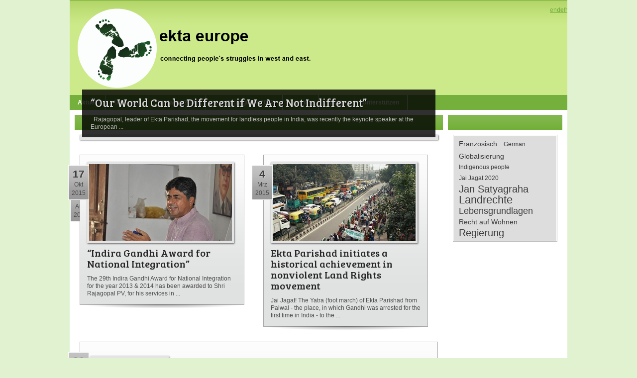

--- FILE ---
content_type: text/html; charset=utf-8
request_url: http://ektaeurope.org/AktuellEventsArchiv/tabid/165/PID/548/mcat/547/TagID/14/TagName/Allemand/language/de-DE/Default.aspx
body_size: 31353
content:
<!DOCTYPE html PUBLIC "-//W3C//DTD XHTML 1.0 Transitional//EN" "http://www.w3.org/TR/xhtml1/DTD/xhtml1-transitional.dtd">
<html  lang="de-DE">
<head id="Head">
<!--*********************************************-->
<!-- DNN Platform - http://www.dnnsoftware.com   -->
<!-- Copyright (c) 2002-2017, by DNN Corporation -->
<!--*********************************************-->
<meta content="text/html; charset=UTF-8" http-equiv="Content-Type" /><title>
	Ekta Europe > Aktuell/Events/Archiv
</title><meta id="MetaKeywords" name="KEYWORDS" content=",DotNetNuke,DNN" /><meta id="MetaGenerator" name="GENERATOR" content="DotNetNuke " /><meta id="MetaRobots" name="ROBOTS" content="INDEX, FOLLOW" /><link href="/Resources/Shared/stylesheets/dnndefault/7.0.0/default.css?cdv=136" type="text/css" rel="stylesheet"/><link href="/Portals/_default/Skins/FBFreshiFresh/skin.css?cdv=136" type="text/css" rel="stylesheet"/><link href="/DesktopModules/EasyDNNnews/Templates/_default/BlogTwo/BlogTwo.css?cdv=136" type="text/css" rel="stylesheet"/><link href="/DesktopModules/EasyDNNnews/Templates/_default/BlogTwo/StylesCSS/Light.css?cdv=136" type="text/css" rel="stylesheet"/><link href="/Portals/_default/Containers/FBFreshiFresh/container.css?cdv=136" type="text/css" rel="stylesheet"/><link href="/DesktopModules/EasyDNNNews/css/prettyPhoto.css?cdv=136" type="text/css" rel="stylesheet"/><script src="/Resources/libraries/jQuery/01_09_01/jquery.js?cdv=136" type="text/javascript"></script><script src="/Resources/libraries/jQuery-Migrate/01_02_01/jquery-migrate.js?cdv=136" type="text/javascript"></script><script src="/Resources/libraries/jQuery-UI/01_11_03/jquery-ui.js?cdv=136" type="text/javascript"></script><link rel='SHORTCUT ICON' href='/Portals/0/Favicon.ico?ver=2014-04-12-105815-327' type='image/x-icon' />     
        
			    <script type="text/javascript">
			      var _gaq = _gaq || [];
			      _gaq.push(['_setAccount', 'UA-37860089-1']);
			      _gaq.push(['_trackPageview']);
			 
			      (function() {
				    var ga = document.createElement('script'); ga.type = 'text/javascript'; ga.async = true;
				    ga.src = ('https:' == document.location.protocol ? 'https://ssl' : 'http://www') + '.google-analytics.com/ga.js';
				    var s = document.getElementsByTagName('script')[0]; s.parentNode.insertBefore(ga, s);
			      })();
			    </script>
        
		  <link href="http://www.ektaeurope.org/AktuellEventsArchiv/tabid/165/PID/548/mcat/547/TagID/14/TagName/Allemand/language/de-DE/Default.aspx" rel="canonical" /><script id="eds_jq1_8" src="/DesktopModules/EasyDNNNews/js/eds1.8.2.js" type="text/javascript" data-minor-version="2"></script></head>
<body id="Body">
    
    <form method="post" action="/AktuellEventsArchiv/tabid/165/PID/548/mcat/547/TagID/14/TagName/Allemand/language/de-DE/Default.aspx" onsubmit="javascript:return WebForm_OnSubmit();" id="Form" enctype="multipart/form-data">
<div class="aspNetHidden">
<input type="hidden" name="__EVENTTARGET" id="__EVENTTARGET" value="" />
<input type="hidden" name="__EVENTARGUMENT" id="__EVENTARGUMENT" value="" />
<input type="hidden" name="__VIEWSTATE" id="__VIEWSTATE" value="L25AQlANk+18QdJq832OTBo1jyjDhZ5Vdw7Uq1rrateLnIrrn5OxKzA2dwczi+298oW9icJ6TPH5N63KaPTNP644SA2M4QU/jjFY/Yufd7h+poeepI50W0Q0wRgq5FbDWhlgYIlRQIQjERvataBmoKo4bb1c27oiTgp9eZUYjpwqgFdxQ/0KNZOveZ3uACqYE3tvFrT2zskFYINuzelrZvArdOJdPuzZLKuc27URyALfTb9Q4ruo8aRhO5+b/nUQsQESZEvv+ppEoD4mspv+X4JEQkCt0/gn3Rp9r5kcUkCpjpWPSN1b17AjSouThwBtuxxAO8dxVp1YkXPPXVvf2xegk68UkBtE6MRu0dAabOUCjemeY0ngEwZDf+WbA0vTWajvQbrhfV26joeouRkX8sslrerjAlWZ1ba2LkuF6EMhyXoUfXV7Wjf/5MF/ljDR9MutO+Db2of2P/lFYzvbmbgo5kfDvLu+noRx3OE7kvO4550uv2/eqOpuNUVT2b9VxJFJd8yXRFkiGr16Rc1VhmpMRHB+uriaIiMTrqE95XU9bTd5kHmVLuMXoiULvsgkTVBqxFH61G8yutRTKOMIwIhA09oae7ToExZtdcBGnPpB1LVSPnHskYi7BfXFKcSEMkwGB3AzXSrdVyT/HVC3TPBn3nB2nqqZMmMMx/XmMIaiiCirfsOL5vGTzydHeZuJ+YoDL/N83B70hi+oSEGG+qXsSkOjW4hWQs6oexZzbmeEn8PzPgDVa93bgy5cpWbHDJ8u2bgROLBmpATiuPYW6GDOJhZcljj4W+wBGy53loZWtUKeoY6Pwws16jxBrL3eTEJypibM814PQlm0WQILxkY4sz2l/EPAECsCX6A0c6pDZRzqLdbWcwXf3Ts3e3IqnJ6iLA==" />
</div>

<script type="text/javascript">
//<![CDATA[
var theForm = document.forms['Form'];
if (!theForm) {
    theForm = document.Form;
}
function __doPostBack(eventTarget, eventArgument) {
    if (!theForm.onsubmit || (theForm.onsubmit() != false)) {
        theForm.__EVENTTARGET.value = eventTarget;
        theForm.__EVENTARGUMENT.value = eventArgument;
        theForm.submit();
    }
}
//]]>
</script>


<script src="/WebResource.axd?d=pynGkmcFUV0ttyWRmqeQ89QBthVcZ3GUaSwGQtqTtNGdgiIzoRPIF3eHqvI1&amp;t=638628280040000000" type="text/javascript"></script>


<script src="/DesktopModules/EasyDNNNews/js/jquery.prettyPhoto.js" type="text/javascript"></script>
<script src="/DesktopModules/EasyDNNNews/js/swfobject.js" type="text/javascript"></script>
<script src="/DesktopModules/EasyDNNNews/js/jquery.cookie.js" type="text/javascript"></script>
<script type="text/javascript">
//<![CDATA[
var __cultureInfo = {"name":"de-DE","numberFormat":{"CurrencyDecimalDigits":2,"CurrencyDecimalSeparator":",","IsReadOnly":false,"CurrencyGroupSizes":[3],"NumberGroupSizes":[3],"PercentGroupSizes":[3],"CurrencyGroupSeparator":".","CurrencySymbol":"€","NaNSymbol":"NaN","CurrencyNegativePattern":8,"NumberNegativePattern":1,"PercentPositivePattern":0,"PercentNegativePattern":0,"NegativeInfinitySymbol":"-∞","NegativeSign":"-","NumberDecimalDigits":2,"NumberDecimalSeparator":",","NumberGroupSeparator":".","CurrencyPositivePattern":3,"PositiveInfinitySymbol":"∞","PositiveSign":"+","PercentDecimalDigits":2,"PercentDecimalSeparator":",","PercentGroupSeparator":".","PercentSymbol":"%","PerMilleSymbol":"‰","NativeDigits":["0","1","2","3","4","5","6","7","8","9"],"DigitSubstitution":1},"dateTimeFormat":{"AMDesignator":"","Calendar":{"MinSupportedDateTime":"\/Date(-62135596800000)\/","MaxSupportedDateTime":"\/Date(253402297199999)\/","AlgorithmType":1,"CalendarType":1,"Eras":[1],"TwoDigitYearMax":2049,"IsReadOnly":false},"DateSeparator":".","FirstDayOfWeek":1,"CalendarWeekRule":2,"FullDateTimePattern":"dddd, d. MMMM yyyy HH:mm:ss","LongDatePattern":"dddd, d. MMMM yyyy","LongTimePattern":"HH:mm:ss","MonthDayPattern":"d. MMMM","PMDesignator":"","RFC1123Pattern":"ddd, dd MMM yyyy HH\u0027:\u0027mm\u0027:\u0027ss \u0027GMT\u0027","ShortDatePattern":"dd.MM.yyyy","ShortTimePattern":"HH:mm","SortableDateTimePattern":"yyyy\u0027-\u0027MM\u0027-\u0027dd\u0027T\u0027HH\u0027:\u0027mm\u0027:\u0027ss","TimeSeparator":":","UniversalSortableDateTimePattern":"yyyy\u0027-\u0027MM\u0027-\u0027dd HH\u0027:\u0027mm\u0027:\u0027ss\u0027Z\u0027","YearMonthPattern":"MMMM yyyy","AbbreviatedDayNames":["So","Mo","Di","Mi","Do","Fr","Sa"],"ShortestDayNames":["So","Mo","Di","Mi","Do","Fr","Sa"],"DayNames":["Sonntag","Montag","Dienstag","Mittwoch","Donnerstag","Freitag","Samstag"],"AbbreviatedMonthNames":["Jan","Feb","Mrz","Apr","Mai","Jun","Jul","Aug","Sep","Okt","Nov","Dez",""],"MonthNames":["Januar","Februar","März","April","Mai","Juni","Juli","August","September","Oktober","November","Dezember",""],"IsReadOnly":false,"NativeCalendarName":"Gregorianischer Kalender","AbbreviatedMonthGenitiveNames":["Jan","Feb","Mrz","Apr","Mai","Jun","Jul","Aug","Sep","Okt","Nov","Dez",""],"MonthGenitiveNames":["Januar","Februar","März","April","Mai","Juni","Juli","August","September","Oktober","November","Dezember",""]},"eras":[1,"n. Chr.",null,0]};//]]>
</script>

<script src="/ScriptResource.axd?d=adh3E5cO-su92Hbaegv6OKaLE5sxE4qV3qdLjVXbZXUJFgYY8WynW4P0hWRzYKjE_ScbLZhgeMlIiHLNEdUK4zFLibqJUBwEg4Iehaf-vAP7E6GTfBlrJgxjczkeV2KyJbq6Cg2&amp;t=b990ecd" type="text/javascript"></script>
<script src="/ScriptResource.axd?d=dF93vne5Odg5Aj7jCuXBLyVYXenCjqlNORXqyppCcEKiTNe_hYdxwZYny7C82LdkLIY7pvqPcHWf7JcSrVuckpv0mwergzsIEDdY7tydVmuaEiJlq-WaSZbbAT1R1o6ncQDHS8c_zleSM1lJ0&amp;t=b990ecd" type="text/javascript"></script>
<script src="/js/dnn.js" type="text/javascript"></script>
<script type="text/javascript">
//<![CDATA[
function WebForm_OnSubmit() {
dnn.controls.submitComp.onsubmit();
return true;
}
//]]>
</script>

<div class="aspNetHidden">

	<input type="hidden" name="__VIEWSTATEGENERATOR" id="__VIEWSTATEGENERATOR" value="CA0B0334" />
	<input type="hidden" name="__VIEWSTATEENCRYPTED" id="__VIEWSTATEENCRYPTED" value="" />
	<input type="hidden" name="__EVENTVALIDATION" id="__EVENTVALIDATION" value="LKHzyEi7BiM9PJWXSpYwkQZdHn0FNCOa+0/2Do/HKRStdTiX2CWsXCVcqNAM9wcNdWWS/bGpIwnVfYvEZNfab6vZkuEuwQsv+Ju5cNqZRJ3Ow+VJ4JCeFcZ6i2EUQKHTIwf/a5Vrj6WW1d2+e11cs6uKfMhXGhJFGu0n/mHLsYk99lCT" />
</div><script src="/js/dnn.xmlhttp.js?cdv=136" type="text/javascript"></script><script src="/js/dnn.xmlhttp.jsxmlhttprequest.js?cdv=136" type="text/javascript"></script><script src="/js/dnn.controls.js?cdv=136" type="text/javascript"></script><script src="/js/dnn.modalpopup.js?cdv=136" type="text/javascript"></script><script src="/js/dnncore.js?cdv=136" type="text/javascript"></script><script src="/js/dnn.dom.positioning.js?cdv=136" type="text/javascript"></script><script src="/js/dnn.controls.dnnmenu.js?cdv=136" type="text/javascript"></script>
<script type="text/javascript">
//<![CDATA[
Sys.WebForms.PageRequestManager._initialize('ScriptManager', 'Form', [], [], [], 90, '');
//]]>
</script>

        
        
        
	


<!--
================================
Skins by the DNN Skins team - http://www.dnnskins.com
================================
--> 



<div class="pagemaster">
    <div id="header">
        <div id="headpos">
        	<a id="dnn_dnnLOGO_hypLogo" title="Ekta Europe" href="http://ektaeurope.org/de-de/aktuell.aspx"><img id="dnn_dnnLOGO_imgLogo" src="/Portals/0/logo8.png?ver=2014-04-12-105915-373" alt="Ekta Europe" style="border-width:0px;" /></a>
		<div id="languagepos">
                	<div class="language-object" >

<a href="http://ektaeurope.org/NewsEventsArchive/tabid/164/PID/548/mcat/547/TagID/14/TagName/Allemand/language/en-US/Default.aspx" class="Language" title="English (United States)"><span class="LanguageFalse">en</span></a><strong><a href="http://ektaeurope.org/AktuellEventsArchiv/tabid/165/PID/548/mcat/547/TagID/14/TagName/Allemand/language/de-DE/Default.aspx" class="Language" title="Deutsch (Deutschland)"><span class="LanguageTrue">de</span></a></strong><a href="http://ektaeurope.org/NewsEventsArchives/tabid/175/PID/548/mcat/547/TagID/14/TagName/Allemand/language/fr-FR/Default.aspx" class="Language" title="Français (France)"><span class="LanguageFalse">fr</span></a>
</div>
		</div>
        </div>
    </div>
    <div id="menu">
        <div id="navhold">
            <span><span class="" id="dnn_dnnNAV_ctldnnNAV"></span></span>
        </div>
    </div>
    <div id="page">
        <div id="content">
            <div id="dnn_ContentPane" class="DNNEmptyPane"></div>
            <div id="dnn_LeftPane"><div class="DnnModule DnnModule-EasyDNNnews DnnModule-518"><a name="518"></a>
<div class="s01master">
	<div class="s01titlebg"><span id="dnn_ctr518_dnnTITLE_titleLabel" class="s01title"> </span>


</div>
    <div id="dnn_ctr518_ContentPane" class="s01con"><!-- Start_Module_518 --><div id="dnn_ctr518_ModuleContent" class="DNNModuleContent ModEasyDNNnewsC">
	
<script type="text/javascript">
	/*<![CDATA[*/
	;
	;
	;
	/*]]>*/
</script>

<div id="EDN_BlogTwo" class="news BlogTwo_Style_Light eds_style_predefined_light eds_subCollection_news eds_news_BlogTwo eds_template_List_Article_Multi eds_templateGroup_newsListArticleMulti eds_styleSwitchCriteria_module_518">
	
	<div id="dnn_ctr518_ViewEasyDNNNewsMain_ctl00_pnlListArticles">
		
		
		
		
		<div id="dnn_ctr518_ViewEasyDNNNewsMain_ctl00_multiArticleListContainer" class="edn_518_article_list_wrapper">
			
					
<!--ArticleRepeat:1:-->

<div class="article in_list in_picture">
	
	<div class="content">
		<h1><a href="http://ektaeurope.org/AktuellEventsArchiv/TabId/165/ArtMID/518/ArticleID/5125/%e2%80%9cOur-World-Can-be-Different-if-We-Are-Not-Indifferent%e2%80%9d.aspx" target="_self">“Our World Can be Different if We Are Not Indifferent”</a></h1>
		<div class="summary">&nbsp;

Rajagopal, leader of Ekta Parishad, the movement for landless people in India, was recently the keynote speaker at the European ...</div>
	</div>
	<p class="date_box">
	
		<span class="day">3</span>
		<span class="month">Aug</span>
		<span class="year">2017</span>
	
	
	</p>
	
</div>

<!--RepeatEnd-->
<!--MultiArticleEnd-->



				
					
<!--ArticleRepeat:2:3:-->

<!--Before:2:3:-->
<div class="articles_row">
<!--BeforeEnd-->

<div class="article in_list big box">
	
	<img alt="“Indira Gandhi Award for National Integration” " src="/Portals/0///EasyDNNNews/5124/287155c518EDNthumb5124raja.jpg" width="287" height="155" />
	
	<h1><a href="http://ektaeurope.org/AktuellEventsArchiv/TabId/165/ArtMID/518/ArticleID/5124/%e2%80%9cIndira-Gandhi-Award-for-National-Integration%e2%80%9d-.aspx" target="_self">“Indira Gandhi Award for National Integration” </a></h1>
	<div class="summary">The 29th Indira Gandhi Award for National Integration for the year 2013 &amp; 2014 has been awarded to Shri Rajagopal PV, for his services in ...</div>
	<p class="date_box">
	
		<span class="day">17</span>
		<span class="month">Okt</span>
		<span class="year">2015</span>
	
	
	</p>
	
	<div class="shadow_box"></div>
</div>



<!--RepeatEnd-->
<!--MultiArticleEnd-->



				
					
<!--ArticleRepeat:2:3:-->



<div class="article in_list big box">
	
	<img alt="Ekta Parishad initiates a historical achievement in nonviolent Land Rights movement" src="/Portals/0///EasyDNNNews/5122/287155c518EDNthumb1509680_10153642644488747_4331736238328231437_n.jpg" width="287" height="155" />
	
	<h1><a href="http://ektaeurope.org/AktuellEventsArchiv/TabId/165/ArtMID/518/ArticleID/5122/Ekta-Parishad-initiates-a-historical-achievement-in-nonviolent-Land-Rights-movement.aspx" target="_self">Ekta Parishad initiates a historical achievement in nonviolent Land Rights movement</a></h1>
	<div class="summary">Jai Jagat! The Yatra (foot march) of Ekta Parishad from Palwal - the place, in which Gandhi was arrested for the first time in India - to the ...</div>
	<p class="date_box">
	
		<span class="day">4</span>
		<span class="month">Mrz</span>
		<span class="year">2015</span>
	
	
	</p>
	
	<div class="shadow_box"></div>
</div>

<!--After:2:3:-->
	<div style="clear: both"></div>
</div>
<!--AfterEnd-->

<!--RepeatEnd-->
<!--MultiArticleEnd-->



				
					
<!--ArticleRepeat:4:5:-->

<!--Before:4:5:-->
<!--BeforeEnd-->

<div class="article in_list span compact">
	<p class="date_box">
	
		<span class="day">26</span>
		<span class="month">Feb</span>
		<span class="year">2015</span>
	
	
	</p>
	<div class="content_wrapper">
		<div class="content">
			
			<img class="article_image" alt="&quot;Why should India imitate the west when it has other alternatives?&quot;" src="/Portals/0///EasyDNNNews/5121/150150c518EDNthumb2012-03-10_Rajagopal_P_V_is_smiling_to_the_camera.jpg" />
			
			<h1><a href="http://ektaeurope.org/AktuellEventsArchiv/TabId/165/ArtMID/518/ArticleID/5121/Why-should-India-imitate-the-west-when-it-has-other-alternatives.aspx" target="_self">&quot;Why should India imitate the west when it has other alternatives?&quot;</a></h1>
			<div class="summary">
				<span>Ekta Parishad leader Ragajopal P.V brought together 5000 landless labourers, Adivasi, Dalits and marginal farmers on a Padyatra from Palwal to New Delhi. On the weekend they protested together with members of other social organizations against the Land Bill and voted for the redistribution for land. We had the opportunity to do an interview with Rajagopal P.V. on Tuesday.</span>
			</div>
			<div class="clear"></div>
		</div>
	</div>
	<div class="shadow_box"></div>
	<div style="clear: both"></div>
</div>



<!--RepeatEnd-->
<!--MultiArticleEnd-->



				
					
<!--ArticleRepeat:4:5:-->



<div class="article in_list span compact">
	<p class="date_box">
	
		<span class="day">25</span>
		<span class="month">Feb</span>
		<span class="year">2015</span>
	
	
	</p>
	<div class="content_wrapper">
		<div class="content">
			
			<img class="article_image" alt="News and summaries about the Padyatra from Palwal to Delhi" src="/Portals/0///EasyDNNNews/5120/150150c518EDNthumb512011001933_10153073801149449_7317985402550448548_n.jpg" />
			
			<h1><a href="http://ektaeurope.org/AktuellEventsArchiv/TabId/165/ArtMID/518/ArticleID/5120/News-and-summaries-about-the-Padyatra-from-Palwal-to-Delhi.aspx" target="_self">News and summaries about the Padyatra from Palwal to Delhi</a></h1>
			<div class="summary">
				<p>A lot of history is made these days in New Delhi. Please check all the news and the backgrounds on the Ekta Parishad international website and Facebook.</p>
			</div>
			<div class="clear"></div>
		</div>
	</div>
	<div class="shadow_box"></div>
	<div style="clear: both"></div>
</div>

<!--After:4:5:-->
<!--AfterEnd-->

<!--RepeatEnd-->
<!--MultiArticleEnd-->



				
		</div>
		
<!--ArticleRepeat:After:-->

<div class="article_rss_wrapper">
	<a href="http://ektaeurope.org/AktuellEventsArchiv/TabId/165/ctl/rss/mid/518/Default.aspx" target="_blank"><span></span>RSS</a>
</div>

<!--RepeatEnd:After:-->
<!--MultiArticleEnd-->

		<div id="dnn_ctr518_ViewEasyDNNNewsMain_ctl00_pnlArticlePager" class="article_pager">
			
			
			
			<a id="EDS518Pagging1" class="active page" href="http://ektaeurope.org/AktuellEventsArchiv/TabId/165/PgrID/518/PageID/1/PID/548/mcat/547/TagID/14/TagName/Allemand/Default.aspx"/>1</a><a id="EDS518Pagging2" class="page" href="http://ektaeurope.org/AktuellEventsArchiv/TabId/165/PgrID/518/PageID/2/PID/548/mcat/547/TagID/14/TagName/Allemand/Default.aspx"/>2</a><a id="EDS518Pagging3" class="page" href="http://ektaeurope.org/AktuellEventsArchiv/TabId/165/PgrID/518/PageID/3/PID/548/mcat/547/TagID/14/TagName/Allemand/Default.aspx"/>3</a><a id="EDS518Pagging4" class="page" href="http://ektaeurope.org/AktuellEventsArchiv/TabId/165/PgrID/518/PageID/4/PID/548/mcat/547/TagID/14/TagName/Allemand/Default.aspx"/>4</a><a id="EDS518Pagging5" class="page" href="http://ektaeurope.org/AktuellEventsArchiv/TabId/165/PgrID/518/PageID/5/PID/548/mcat/547/TagID/14/TagName/Allemand/Default.aspx"/>5</a><a id="EDS518Pagging6" class="page" href="http://ektaeurope.org/AktuellEventsArchiv/TabId/165/PgrID/518/PageID/6/PID/548/mcat/547/TagID/14/TagName/Allemand/Default.aspx"/>6</a><a id="EDS518Pagging7" class="page" href="http://ektaeurope.org/AktuellEventsArchiv/TabId/165/PgrID/518/PageID/7/PID/548/mcat/547/TagID/14/TagName/Allemand/Default.aspx"/>7</a><a id="EDS518Pagging8" class="page" href="http://ektaeurope.org/AktuellEventsArchiv/TabId/165/PgrID/518/PageID/8/PID/548/mcat/547/TagID/14/TagName/Allemand/Default.aspx"/>8</a><a id="EDS518Pagging9" class="page" href="http://ektaeurope.org/AktuellEventsArchiv/TabId/165/PgrID/518/PageID/9/PID/548/mcat/547/TagID/14/TagName/Allemand/Default.aspx"/>9</a><a id="EDS518Pagging10" class="page" href="http://ektaeurope.org/AktuellEventsArchiv/TabId/165/PgrID/518/PageID/10/PID/548/mcat/547/TagID/14/TagName/Allemand/Default.aspx"/>10</a>
			<a id="dnn_ctr518_ViewEasyDNNNewsMain_ctl00_ibRight" class="next" href="javascript:__doPostBack(&#39;dnn$ctr518$ViewEasyDNNNewsMain$ctl00$ibRight&#39;,&#39;&#39;)">Next</a>
			<a id="dnn_ctr518_ViewEasyDNNNewsMain_ctl00_ibLast" class="last" href="javascript:__doPostBack(&#39;dnn$ctr518$ViewEasyDNNNewsMain$ctl00$ibLast&#39;,&#39;&#39;)">Last</a>
		
		</div>
	
	</div>
	
	
	
</div>

<input type="hidden" name="dnn$ctr518$ViewEasyDNNNewsMain$ctl00$hfViewed" id="dnn_ctr518_ViewEasyDNNNewsMain_ctl00_hfViewed" />

<script src="/DesktopModules/EasyDNNNews/js/jquery.rateit.js" type="text/javascript"></script>



</div><!-- End_Module_518 --></div>
</div>

<!-- Created by the XD Design team - Nina Meiers - http://www.xd.com.au --></div></div>
            <div id="dnn_RightPane"><div class="DnnModule DnnModule-EasyDNNnewsTagCloud DnnModule-519"><a name="519"></a>
<div class="s01master">
	<div class="s01titlebg"><span id="dnn_ctr519_dnnTITLE_titleLabel" class="s01title"> </span>


</div>
    <div id="dnn_ctr519_ContentPane" class="s01con"><!-- Start_Module_519 --><div id="dnn_ctr519_ModuleContent" class="DNNModuleContent ModEasyDNNnewsTagCloudC">
	
<div id="EDN_BlogTwo" class="tag_cloud eds_news_BlogTwo eds_subCollection_tagCloud eds_styleSwitchCriteria_module-519 BlogTwo_Style_Light eds_style_predefined_light">
	
						
							<div class="boxtagslist">
								<div id="TagCloudDiv" class="tags">
									
									<a class="TagStyle2" href="http://ektaeurope.org/NewsEventsArchive/TabId/164/PID/516/mcat/519/TagID/12/Default.aspx?TagName=Französisch">Französisch </a>
									
									<a class="TagStyle1" href="http://ektaeurope.org/NewsEventsArchive/TabId/164/PID/516/mcat/519/TagID/14/TagName/German/Default.aspx">German </a>
									
									<a class="TagStyle2" href="http://ektaeurope.org/NewsEventsArchive/TabId/164/PID/516/mcat/519/TagID/10/TagName/Globalisierung/Default.aspx">Globalisierung </a>
									
									<a class="TagStyle1" href="http://ektaeurope.org/NewsEventsArchive/TabId/164/PID/516/mcat/519/TagID/16/TagName/Indigenous-people/Default.aspx">Indigenous people </a>
									
									<a class="TagStyle1" href="http://ektaeurope.org/NewsEventsArchive/TabId/164/PID/516/mcat/519/TagID/17/TagName/Jai-Jagat-2020/Default.aspx">Jai Jagat 2020 </a>
									
									<a class="TagStyle5" href="http://ektaeurope.org/NewsEventsArchive/TabId/164/PID/516/mcat/519/TagID/1/TagName/Jan-Satyagraha/Default.aspx">Jan Satyagraha </a>
									
									<a class="TagStyle6" href="http://ektaeurope.org/NewsEventsArchive/TabId/164/PID/516/mcat/519/TagID/2/TagName/Landrechte/Default.aspx">Landrechte </a>
									
									<a class="TagStyle4" href="http://ektaeurope.org/NewsEventsArchive/TabId/164/PID/516/mcat/519/TagID/9/TagName/Lebensgrundlagen/Default.aspx">Lebensgrundlagen </a>
									
									<a class="TagStyle2" href="http://ektaeurope.org/NewsEventsArchive/TabId/164/PID/516/mcat/519/TagID/6/TagName/Recht-auf-Wohnen/Default.aspx">Recht auf Wohnen </a>
									
									<a class="TagStyle5" href="http://ektaeurope.org/NewsEventsArchive/TabId/164/PID/516/mcat/519/TagID/7/TagName/Regierung/Default.aspx">Regierung </a>
									
								</div>
							</div>
						
	
</div>

</div><!-- End_Module_519 --></div>
</div>

<!-- Created by the XD Design team - Nina Meiers - http://www.xd.com.au --></div></div>
            <div id="dnn_BottomPane" class="DNNEmptyPane"></div>
        </div>
        <div id="footer">
            <div class="footlink"><span id="dnn_dnnCOPYRIGHT_lblCopyright" class="footlink">Copyright 2026 by Ekta Europe</span>
&nbsp;&nbsp;|&nbsp;&nbsp;<a id="dnn_dnnPRIVACY_hypPrivacy" class="footlink" rel="nofollow" href="http://ektaeurope.org/AktuellEventsArchiv/tabid/165/ctl/Privacy/language/de-DE/Default.aspx">Privacy Statement</a>&nbsp;&nbsp;|&nbsp;&nbsp;<a id="dnn_dnnTERMS_hypTerms" class="footlink" rel="nofollow" href="http://ektaeurope.org/AktuellEventsArchiv/tabid/165/ctl/Terms/language/de-DE/Default.aspx">Terms Of Use</a>&nbsp;&nbsp;|&nbsp;&nbsp;<a id="dnn_dnnLOGIN_loginLink" class="footlink" rel="nofollow" onclick="this.disabled=true;" href="http://ektaeurope.org/AktuellEventsArchiv/tabid/165/ctl/Login/language/de-DE/Default.aspx?returnurl=%2fAktuellEventsArchiv%2ftabid%2f165%2fPID%2f548%2fmcat%2f547%2fTagID%2f14%2fTagName%2fAllemand%2flanguage%2fde-DE%2fDefault.aspx">Login</a>
&nbsp;&nbsp;</div>
            <div class="footlink"><a href="http://www.dnnskins.com" target="_blank" class="footlink">Inspired by DNNSkins</a>&nbsp;&nbsp;|&nbsp;&nbsp;Designed by <a href="http://www.freecsstemplates.org/" class="footlink">Free CSS Templates</a>.</div>
        </div>
    </div>
</div>
        <input name="ScrollTop" type="hidden" id="ScrollTop" />
        <input name="__dnnVariable" type="hidden" id="__dnnVariable" autocomplete="off" value="`{`__scdoff`:`1`,`dnn_dnnNAV_ctldnnNAV_json`:`{nodes:[{id:\`121\`,key:\`121\`,txt:\`Aktuell\`,ca:\`3\`,url:\`http://ektaeurope.org/de-de/aktuell.aspx\`,cssIcon:\` \`,nodes:[]},{id:\`135\`,key:\`135\`,txt:\`Über uns\`,ca:\`3\`,url:\`http://ektaeurope.org/de-de/überuns.aspx\`,cssIcon:\` \`,nodes:[{id:\`90\`,key:\`90\`,txt:\`Ekta Europe\`,ca:\`3\`,url:\`http://ektaeurope.org/de-de/überuns/ektaeurope.aspx\`,nodes:[]},{id:\`92\`,key:\`92\`,txt:\`Ekta Parishad\`,ca:\`3\`,url:\`http://ektaeurope.org/de-de/überuns/ektaparishad.aspx\`,nodes:[{id:\`105\`,key:\`105\`,txt:\`Ekta Parishad und die Frauen\`,ca:\`3\`,url:\`http://ektaeurope.org/de-de/überuns/ektaparishad/ektaparishadunddiefrauen.aspx\`,nodes:[]}]},{id:\`91\`,key:\`91\`,txt:\`Kontakte\`,ca:\`3\`,url:\`http://ektaeurope.org/de-de/überuns/kontakte.aspx\`,nodes:[{id:\`123\`,key:\`123\`,txt:\`Belgien\`,ca:\`3\`,url:\`http://ektaeurope.org/de-de/überuns/kontakte/belgien.aspx\`,nodes:[]},{id:\`127\`,key:\`127\`,txt:\`Deutschland\`,ca:\`3\`,url:\`http://ektaeurope.org/de-de/überuns/kontakte/deutschland.aspx\`,nodes:[]},{id:\`131\`,key:\`131\`,txt:\`England\`,ca:\`3\`,url:\`http://ektaeurope.org/de-de/überuns/kontakte/england.aspx\`,nodes:[]},{id:\`125\`,key:\`125\`,txt:\`Frankreich\`,ca:\`3\`,url:\`http://ektaeurope.org/de-de/überuns/kontakte/frankreich.aspx\`,nodes:[]},{id:\`129\`,key:\`129\`,txt:\`Schweiz\`,ca:\`3\`,url:\`http://ektaeurope.org/de-de/überuns/kontakte/schweiz.aspx\`,nodes:[]}]}]},{id:\`223\`,key:\`223\`,txt:\`Jai Jagat 2020\`,ca:\`3\`,url:\`http://ektaeurope.org/de-de/jaijagat2020.aspx\`,cssIcon:\` \`,nodes:[{id:\`226\`,key:\`226\`,txt:\`Aufruf für Aktion für Jai Jagat 2020\`,ca:\`3\`,url:\`http://ektaeurope.org/de-de/jaijagat2020/aufruffüraktionfürjaijagat2020.aspx\`,nodes:[]}]},{id:\`133\`,key:\`133\`,txt:\`Jan Satyagraha 2012\`,ca:\`3\`,url:\`http://ektaeurope.org/de-de/jansatyagraha2012.aspx\`,cssIcon:\` \`,nodes:[{id:\`167\`,key:\`167\`,txt:\`\\\`Handeln oder Sterben\\\` Video\`,ca:\`3\`,url:\`http://ektaeurope.org/de-de/jansatyagraha2012/handelnodersterbenvideo.aspx\`,nodes:[]},{id:\`169\`,key:\`169\`,txt:\`Vereinbarung vom 11. Oktober\`,ca:\`3\`,url:\`http://ektaeurope.org/de-de/jansatyagraha2012/vereinbarungvom11oktober.aspx\`,nodes:[]},{id:\`171\`,key:\`171\`,txt:\`Pressespiegel\`,ca:\`3\`,url:\`http://ektaeurope.org/de-de/jansatyagraha2012/pressespiegel.aspx\`,nodes:[]}]},{id:\`173\`,key:\`173\`,txt:\`Events\`,ca:\`3\`,url:\`http://ektaeurope.org/de-de/events.aspx\`,cssIcon:\` \`,nodes:[]},{id:\`137\`,key:\`137\`,txt:\`Archiv\`,ca:\`3\`,url:\`http://ektaeurope.org/de-de/archiv.aspx\`,cssIcon:\` \`,nodes:[{id:\`109\`,key:\`109\`,txt:\`Int. Mobilization Conference 2011\`,ca:\`3\`,url:\`http://ektaeurope.org/de-de/archiv/intmobilizationconference2011.aspx\`,nodes:[{id:\`143\`,key:\`143\`,txt:\`Summary\`,ca:\`3\`,url:\`http://ektaeurope.org/de-de/archiv/intmobilizationconference2011/summary.aspx\`,nodes:[]},{id:\`145\`,key:\`145\`,txt:\`Context\`,ca:\`3\`,url:\`http://ektaeurope.org/de-de/archiv/intmobilizationconference2011/context.aspx\`,nodes:[{id:\`147\`,key:\`147\`,txt:\`Nonviolence\`,ca:\`3\`,url:\`http://ektaeurope.org/de-de/archiv/intmobilizationconference2011/context/nonviolence.aspx\`,nodes:[]},{id:\`149\`,key:\`149\`,txt:\`Objectives\`,ca:\`3\`,url:\`http://ektaeurope.org/de-de/archiv/intmobilizationconference2011/context/objectives.aspx\`,nodes:[]}]},{id:\`151\`,key:\`151\`,txt:\`Programme\`,ca:\`3\`,url:\`http://ektaeurope.org/de-de/archiv/intmobilizationconference2011/programme.aspx\`,nodes:[]},{id:\`153\`,key:\`153\`,txt:\`Organisers\`,ca:\`3\`,url:\`http://ektaeurope.org/de-de/archiv/intmobilizationconference2011/organisers.aspx\`,nodes:[{id:\`155\`,key:\`155\`,txt:\`Partners\`,ca:\`3\`,url:\`http://ektaeurope.org/de-de/archiv/intmobilizationconference2011/organisers/partners.aspx\`,nodes:[]}]},{id:\`157\`,key:\`157\`,txt:\`Pictures\`,ca:\`3\`,url:\`http://ektaeurope.org/de-de/archiv/intmobilizationconference2011/pictures.aspx\`,nodes:[]},{id:\`159\`,key:\`159\`,txt:\`Speeches\`,ca:\`3\`,url:\`http://ektaeurope.org/de-de/archiv/intmobilizationconference2011/speeches.aspx\`,nodes:[]},{id:\`161\`,key:\`161\`,txt:\`Joint Statement\`,ca:\`3\`,url:\`http://ektaeurope.org/de-de/archiv/intmobilizationconference2011/jointstatement.aspx\`,nodes:[]},{id:\`163\`,key:\`163\`,txt:\`Report\`,ca:\`3\`,url:\`http://ektaeurope.org/de-de/archiv/intmobilizationconference2011/report.aspx\`,nodes:[]}]}]},{id:\`117\`,key:\`117\`,txt:\`Unterstützen\`,ca:\`3\`,url:\`http://ektaeurope.org/de-de/unterstützen.aspx\`,cssIcon:\` \`,nodes:[{id:\`96\`,key:\`96\`,txt:\`Mitmachen\`,ca:\`3\`,url:\`http://ektaeurope.org/de-de/unterstützen/mitmachen.aspx\`,nodes:[]},{id:\`141\`,key:\`141\`,txt:\`Spenden\`,ca:\`3\`,url:\`http://ektaeurope.org/de-de/unterstützen/spenden.aspx\`,nodes:[]}]}]}`}" />
        
    
<script type="text/javascript">dnn.setVar('dnn_dnnNAV_ctldnnNAV_p', '{postback:\'__doPostBack(\\\'dnn$dnnNAV$ctldnnNAV\\\',\\\'[NODEID]~|~Click\\\')\',sysimgpath:\'/images/\',mbcss:\'mainMenu\',callback:\'dnn.xmlhttp.doCallBack(\\\'ctldnnNAV dnn_dnnNAV_ctldnnNAV\\\',\\\'[NODEXML]\\\',this.callBackSuccess,mNode,this.callBackFail,this.callBackStatus,null,null,0);\',easeDir:\'0\'}');dnn.controls.initMenu($get('dnn_dnnNAV_ctldnnNAV'));</script></form>
    <!--CDF(Javascript|/js/dnncore.js?cdv=136)--><!--CDF(Javascript|/js/dnn.modalpopup.js?cdv=136)--><!--CDF(Css|/Resources/Shared/stylesheets/dnndefault/7.0.0/default.css?cdv=136)--><!--CDF(Css|/Portals/_default/Skins/FBFreshiFresh/skin.css?cdv=136)--><!--CDF(Css|/Portals/_default/Skins/FBFreshiFresh/Skin.css?cdv=136)--><!--CDF(Css|/Portals/_default/Containers/FBFreshiFresh/container.css?cdv=136)--><!--CDF(Css|/Portals/_default/Containers/FBFreshiFresh/container.css?cdv=136)--><!--CDF(Javascript|/js/dnn.dom.positioning.js?cdv=136)--><!--CDF(Javascript|/js/dnn.xmlhttp.js?cdv=136)--><!--CDF(Javascript|/js/dnn.xmlhttp.jsxmlhttprequest.js?cdv=136)--><!--CDF(Javascript|/js/dnn.controls.js?cdv=136)--><!--CDF(Javascript|/js/dnn.controls.js?cdv=136)--><!--CDF(Javascript|/js/dnn.controls.dnnmenu.js?cdv=136)--><!--CDF(Css|/DesktopModules/EasyDNNNews/css/prettyPhoto.css?cdv=136)--><!--CDF(Css|/DesktopModules/EasyDNNnews/Templates/_default/BlogTwo/BlogTwo.css?cdv=136)--><!--CDF(Css|/DesktopModules/EasyDNNnews/Templates/_default/BlogTwo/StylesCSS/Light.css?cdv=136)--><!--CDF(Css|/DesktopModules/EasyDNNNews/Templates/_default/BlogTwo/BlogTwo.css?cdv=136)--><!--CDF(Css|/DesktopModules/EasyDNNNews/Templates/_default/BlogTwo/StylesCSS/Light.css?cdv=136)--><!--CDF(Javascript|/Resources/libraries/jQuery/01_09_01/jquery.js?cdv=136)--><!--CDF(Javascript|/Resources/libraries/jQuery-Migrate/01_02_01/jquery-migrate.js?cdv=136)--><!--CDF(Javascript|/Resources/libraries/jQuery-UI/01_11_03/jquery-ui.js?cdv=136)--><!--CDF(Javascript|/js/dnn.xml.js)--><!--CDF(Javascript|/js/dnn.xml.jsparser.js)--><!--CDF(Javascript|/js/dnn.xmlhttp.js)--><!--CDF(Javascript|/js/dnn.xmlhttp.jsxmlhttprequest.js)-->
    
</body>
</html>

--- FILE ---
content_type: text/css
request_url: http://ektaeurope.org/Portals/_default/Containers/FBFreshiFresh/container.css?cdv=136
body_size: 1361
content:
/* Modified by Nina Meiers (c) 2012 - for the DNN Community Downloaded from http://www.dnnskins.com */
/* Free and Commercial skins for DotNetNuke! All credits remain with existing designer */
/* credits to remain in files as part of license agreement - Nina Meiers - nina@xd.com.au */

/* Style01 Container Classes */
.s01master { margin: 0; padding: 0 0 10px 0; }
.s01titlebg { padding:0 0 0 10px; margin: 0; height:30px; text-align: left; background: url(media/s01title.gif) repeat-x; }
.s01con { padding: 10px; }
.s01title { color:#ffffff; line-height: 30px; font-size:18px; font-weight: 100; font-family: Verdana, Geneva, Arial, Helvetica, sans-serif; }

/* Style02 Container Classes */
.s02master { margin: 0; padding: 0 0 10px 0; }
.s02titlebg { padding:0 0 0 10px; margin: 0; height:30px; text-align: left; background: url(media/s02title.gif) repeat-x; }
.s02con { padding: 10px; }
.s02title { color:#ffffff; line-height: 30px; font-size:18px; font-weight: 100; font-family: Verdana, Geneva, Arial, Helvetica, sans-serif; }

/* Modified by Nina Meiers (c) 2012 - for the DNN Community Downloaded from http://www.dnnskins.com */
/* Free and Commercial skins for DotNetNuke! All credits remain with existing designer */
/* credits to remain in files as part of license agreement - Nina Meiers - nina@xd.com.au */


--- FILE ---
content_type: application/x-javascript
request_url: http://ektaeurope.org/js/dnn.controls.js?cdv=136
body_size: 10009
content:

Type.registerNamespace('dnn.controls');dnn.controls.orient=function(){};dnn.controls.orient.prototype={horizontal:0,vertical:1}
dnn.controls.orient.registerEnum("dnn.controls.orient");dnn.controls.action=function(){};dnn.controls.action.prototype={postback:0,expand:1,none:2,nav:3}
dnn.controls.action.registerEnum("dnn.controls.action");dnn.extend(dnn.controls,{version:new Number('02.03'),pns:'dnn',ns:'controls',isLoaded:false,controls:[],toolbars:[],_behaviorIDs:[],find:function(behaviorID)
{return this.controls[this._behaviorIDs[behaviorID]];}});dnn.controls.control=function(ctl)
{dnn.controls.control.initializeBase(this,[ctl]);dnn.controls.controls[ctl.id]=this;this.behaviorID='';this.ns=ctl.id;this.container=ctl;this._props=null;this._childControls=[];this._childControlIDs=[];this._handlerControls=[];}
dnn.controls.control.prototype={initialize:function(behaviorID)
{dnn.controls.control.callBaseMethod(this,'initialize');if(behaviorID)
this.behaviorID=behaviorID;else
this.behaviorID=this.getProp('bid','');if(this.behaviorID.length>0)
dnn.controls._behaviorIDs[this.behaviorID]=this.ns;},getProp:function(name,defVal)
{if(this._props==null)
{this._props={};var p=dnn.getVar(this.ns+'_p');if(p)
{this._props=dnn.evalJSON(p);if(dnn.dom.browser.isType(dnn.dom.browser.Mozilla)==false)
dnn.setVar(this.ns+'_p','');}}
var val=this._props[name];if(val==undefined||val=='')
return defVal;else
return val;},addHandlers:function(element,events,handlerOwner)
{this._handlerControls.push(element);$addHandlers(element,events,handlerOwner);},getChildControlId:function(id,prefix)
{return this.ns+prefix+id;},createChildControl:function(tag,id,prefix)
{var ctl=dnn.dom.createElement(tag);ctl.ns=this.ns;ctl.id=this.getChildControlId(id,prefix);this.registerChildControl(ctl,id);return ctl;},registerChildControl:function(ctl,id)
{this._childControlIDs[ctl.id]=id;this._childControls[ctl.id]=ctl;},getChildControl:function(id,prefix)
{var newId=this.ns+prefix+id;if(this._childControls[newId]!=null)
return this._childControls[newId];else
return $get(newId);},getChildControlBaseId:function(ctl)
{while(ctl.id.length==0&&ctl.parentNode)
{ctl=ctl.parentNode;}
return this._childControlIDs[ctl.id];},add_handler:function(name,handler)
{this.get_events().addHandler(name,handler);},remove_handler:function(name,handler)
{this.get_events().removeHandler(name,handler);},invoke_handler:function(name,args)
{var h=this.get_events().getHandler(name);if(args==null)
args=Sys.EventArgs.Empty;if(h)
h(this,args);},invoke_compatHandler:function(name)
{var ret=true;var h;var evts=this.get_events()._getEvent(name);if(evts)
{var argString='';for(var i=1;i<arguments.length;i++)
{if(i>1)
argString+=',';argString+='arguments['+i+']';}
for(var i=0;i<evts.length;i++)
{h=evts[i];ret=(eval('h('+argString+')')!=false);if(ret==false)
return ret;}}
return true;},getDynamicEventObject:function(name,handler)
{var eh={};eh[name]=handler;return eh;},callBackFail:function(result,ctx,req)
{this.invoke_handler('callBackFail',new dnn.controls.DNNCallbackEventArgs(result,ctx,req));alert(result);},dispose:function()
{this._childControls=null;this._childControlIDs=null;for(var i=0;i<this._handlerControls.length;i++)
{$clearHandlers(this._handlerControls[i]);this._handlerControls[i]=null;}
this.container=null;this._handlerControls=null;dnn.controls.control.callBaseMethod(this,'dispose');},_getEventName:function(s)
{if(s.indexOf('on')==0)
return s.substring(2);return s;}}
dnn.controls.control.registerClass('dnn.controls.control',Sys.UI.Control);dnn.controls.DNNNode=function(node)
{this._abbr={target:'tar',toolTip:'tTip',imageIndex:'imgIdx',image:'img'};if(node!=null)
{this.node=node;this.id=node.getAttribute('id','');this.key=node.getAttribute('key','');this.text=node.getAttribute('txt','');this.url=node.getAttribute('url','');this.js=node.getAttribute('js','');this.target=node.getAttribute('tar','');this.toolTip=node.getAttribute('tTip','');this.enabled=node.getAttribute('enabled','1')!='0';this.css=node.getAttribute('css','');this.cssSel=node.getAttribute('cssSel','');this.cssHover=node.getAttribute('cssHover','');this.cssIcon=node.getAttribute('cssIcon','');this.hasNodes=node.childNodeCount()>0;this.hasPendingNodes=(node.getAttribute('hasNodes','0')=='1'&&this.hasNodes==false);this.imageIndex=new Number(node.getAttribute('imgIdx','-1'));this.image=node.getAttribute('img','');this.level=this.getNodeLevel();this.isBreak=node.getAttribute('isBreak','0')=='1'?true:false;}}
dnn.controls.DNNNode.prototype={_getAbbr:function(name)
{if(this._abbr[name])
return this._abbr[name];return name;},_addAbbr:function(dict)
{for(var prop in dict)
this._abbr[prop]=dict[prop];},childNodeCount:function()
{return this.node.childNodeCount();},getNodeLevel:function()
{return this.getParentNodes().length;},getParentNodes:function()
{var nodes=[];var node=this.node;while(node!=null)
{node=node.parentNode();if(node==null||node.nodeName()=='root')
break;nodes.push(node);}
return nodes;},update:function(prop)
{if(prop!=null)
{var type=typeof(this[prop]);var key=prop;if(this._abbr[prop])
key=this._abbr[prop];if(type=='string'||type=='number'||this[prop]==null)
this.node.setAttribute(prop,this[prop]);else if(type=='boolean')
this.node.setAttribute(prop,new Number(this[prop]));}
else
{for(prop in this)
this.update(prop);}}}
dnn.controls.DNNNode.registerClass('dnn.controls.DNNNode');dnn.controls.JSONNode=function(node,nodeName,nodeIndex,path)
{dnn.extend(this,node);this._nodeName=nodeName;this._nodeDictionary=null;this._nodeIndex=nodeIndex;this._nodePath=nodeIndex.toString();if(path==null)
this._nodePath='';else if(path.length>0)
this._nodePath=path+'-'+nodeIndex;if(nodeName=='root')
{this._nodeDictionary=[];this.setupJSONNodes(this,this,node.nodes);}}
dnn.controls.JSONNode.prototype={getAttribute:function(name,def)
{def=(def)?def:'';return this[name]==null?def:this[name];},setAttribute:function(name,val)
{this[name]=val;},parentNode:function()
{return this._parentNode;},hasChildNodes:function()
{return this.nodes.length>0;},getNodeIndex:function()
{return this._nodeIndex;},getNodePath:function()
{return this._nodePath;},childNodeCount:function()
{return this.nodes.length;},childNodes:function(idx)
{return this.nodes[idx];},nodeName:function()
{return this._nodeName;},rootNode:function()
{return this._parentNode==null?this:this._parentNode.rootNode();},findNode:function(id)
{if(arguments.length==3)
id=arguments[2];return this.rootNode()._nodeDictionary[id];},getJSON:function(node)
{if(node==null)
node=this;var json='{';json+=this.getJSONAttributes(node,':',',')+',nodes:[';for(var i=0;i<node.childNodeCount();i++)
{if(i>0)
json+=',';json+=this.getJSON(node.childNodes(i));}
json+=']}';return json;},getXml:function(node)
{if(node==null)
node=this;var xml='';xml='<'+node.nodeName()+this.getXmlAttributes(node)+'>';for(var i=0;i<node.childNodeCount();i++)
{xml+=this.getXml(node.childNodes(i));}
xml=xml+'</'+node.nodeName()+'>';return xml;},getJSONAttributes:function(node)
{var ret='';for(var attr in node)
{if(typeof(node[attr])!='function'&&attr.substring(0,1)!='_'&&attr!='nodes')
{if(ret.length>0)
ret+=',';ret+=' '+attr+':"'+dnn.encodeJSON(node.getAttribute(attr).toString())+'"';}}
return ret;},getXmlAttributes:function(node)
{var ret='';for(var attr in node)
{if(typeof(node[attr])!='function'&&attr.substring(0,1)!='_'&&attr!='nodes')
{if(ret.length>0)
ret+=' ';ret+=' '+attr+'="'+dnn.encodeHTML(node.getAttribute(attr))+'"';}}
return ret;},setupJSONNodes:function(root,parent,nodes)
{var jnode;for(var i=0;i<nodes.length;i++)
{jnode=new dnn.controls.JSONNode(nodes[i],'n',i,parent.getNodePath());jnode._parentNode=parent;root._nodeDictionary[jnode.id]=jnode;nodes[i]=jnode;this.setupJSONNodes(root,jnode,jnode.nodes);}}}
dnn.controls.JSONNode.registerClass('dnn.controls.JSONNode');dnn.controls.DNNNodeEventArgs=function(node)
{dnn.controls.DNNNodeEventArgs.initializeBase(this);this._node=node;}
dnn.controls.DNNNodeEventArgs.prototype={get_node:function()
{return this._node;}}
dnn.controls.DNNNodeEventArgs.registerClass('dnn.controls.DNNNodeEventArgs',Sys.CancelEventArgs);dnn.controls.DNNTabStripEventArgs=function(tab)
{dnn.controls.DNNTabStripEventArgs.initializeBase(this);this._tab=tab;}
dnn.controls.DNNTabStripEventArgs.prototype={get_tab:function()
{return this._tab;}}
dnn.controls.DNNTabStripEventArgs.registerClass('dnn.controls.DNNTabStripEventArgs',Sys.CancelEventArgs);dnn.controls.DNNToolBarEventArgs=function(btn)
{dnn.controls.DNNToolBarEventArgs.initializeBase(this);this._btn=btn;}
dnn.controls.DNNToolBarEventArgs.prototype={get_button:function()
{return this._btn;}}
dnn.controls.DNNToolBarEventArgs.registerClass('dnn.controls.DNNToolBarEventArgs',Sys.CancelEventArgs);dnn.controls.DNNCallbackEventArgs=function(result,ctx,req)
{dnn.controls.DNNCallbackEventArgs.initializeBase(this);this._result=result;this._context=ctx;this._req=req;}
dnn.controls.DNNCallbackEventArgs.prototype={get_result:function()
{return this._result;},get_context:function()
{return this._context;},get_request:function()
{return this._req;}}
dnn.controls.DNNCallbackEventArgs.registerClass('dnn.controls.DNNCallbackEventArgs',Sys.EventArgs);dnn.controls._submitComponent=function()
{dnn.controls._submitComponent.initializeBase(this);}
dnn.controls._submitComponent.prototype={onsubmit:function()
{var h=this.get_events().getHandler('submit');if(h)
h(this,Sys.EventArgs.Empty);},add_handler:function(handler)
{this.get_events().addHandler('submit',handler);},remove_handler:function(handler)
{this.get_events().removeHandler('submit',handler);},dispose:function()
{dnn.controls._submitComponent.callBaseMethod(this,'dispose');}}
dnn.controls._submitComponent.registerClass('dnn.controls._submitComponent',Sys.Component);if(dnn.controls.submitComp==null)
dnn.controls.submitComp=new dnn.controls._submitComponent();
